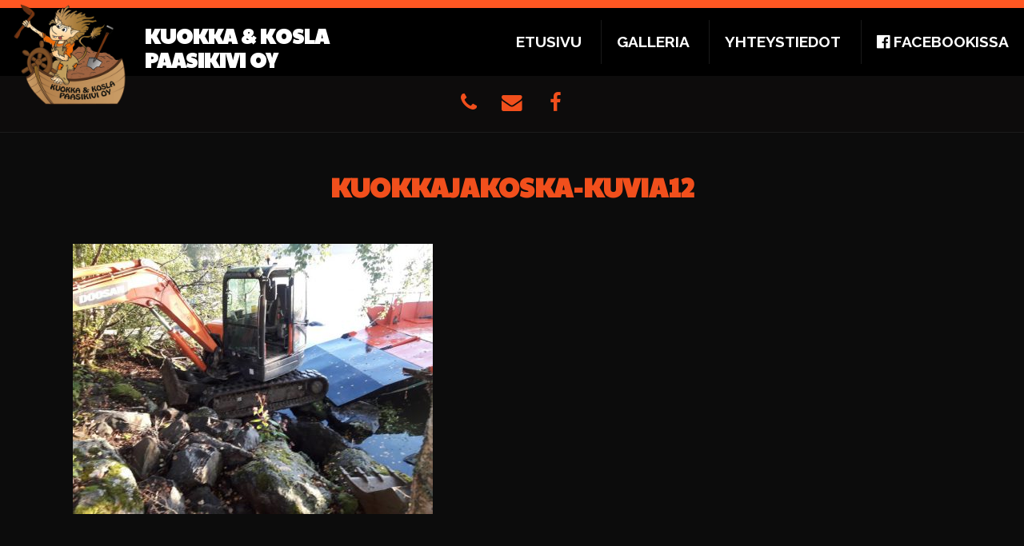

--- FILE ---
content_type: text/html; charset=UTF-8
request_url: https://www.kuokkakosla.net/galleria/kuokkajakoska-kuvia12/
body_size: 5161
content:
<!doctype html>
<html dir="ltr" lang="fi" prefix="og: https://ogp.me/ns#">
<head>



	<meta http-equiv="X-UA-Compatible" content="IE=edge" />
	<meta charset="UTF-8">
	<meta name="viewport" content="width=device-width, initial-scale=1">
	<link rel="profile" href="http://gmpg.org/xfn/11">

	<link rel="shortcut icon" href="https://www.kuokkakosla.net/wp-content/themes/luotsi/img/touch.png">
	<link rel="apple-touch-icon" href="https://www.kuokkakosla.net/wp-content/themes/luotsi/img/touch.png">

	<title>kuokkajakoska-kuvia12 | Kuokka &amp; Kosla Paasikivi Oy</title>
	<style>img:is([sizes="auto" i], [sizes^="auto," i]) { contain-intrinsic-size: 3000px 1500px }</style>
	
		<!-- All in One SEO 4.9.0 - aioseo.com -->
	<meta name="robots" content="max-image-preview:large" />
	<link rel="canonical" href="https://www.kuokkakosla.net/galleria/kuokkajakoska-kuvia12/" />
	<meta name="generator" content="All in One SEO (AIOSEO) 4.9.0" />
		<meta property="og:locale" content="fi_FI" />
		<meta property="og:site_name" content="Kuokka &amp; Kosla Paasikivi Oy | Maanrakennuksen ammattilainen, erikoisosaamisenamme on vesistörakentaminen" />
		<meta property="og:type" content="article" />
		<meta property="og:title" content="kuokkajakoska-kuvia12 | Kuokka &amp; Kosla Paasikivi Oy" />
		<meta property="og:url" content="https://www.kuokkakosla.net/galleria/kuokkajakoska-kuvia12/" />
		<meta property="og:image" content="https://www.kuokkakosla.net/wp-content/uploads/2020/07/467455-384903131618902-766811262-o-scaled.jpg" />
		<meta property="og:image:secure_url" content="https://www.kuokkakosla.net/wp-content/uploads/2020/07/467455-384903131618902-766811262-o-scaled.jpg" />
		<meta property="article:published_time" content="2020-10-05T10:42:54+00:00" />
		<meta property="article:modified_time" content="2020-10-05T10:42:54+00:00" />
		<meta name="twitter:card" content="summary" />
		<meta name="twitter:title" content="kuokkajakoska-kuvia12 | Kuokka &amp; Kosla Paasikivi Oy" />
		<meta name="twitter:image" content="https://www.kuokkakosla.net/wp-content/uploads/2020/07/467455-384903131618902-766811262-o-scaled.jpg" />
		<script type="application/ld+json" class="aioseo-schema">
			{"@context":"https:\/\/schema.org","@graph":[{"@type":"BreadcrumbList","@id":"https:\/\/www.kuokkakosla.net\/galleria\/kuokkajakoska-kuvia12\/#breadcrumblist","itemListElement":[{"@type":"ListItem","@id":"https:\/\/www.kuokkakosla.net#listItem","position":1,"name":"Home","item":"https:\/\/www.kuokkakosla.net","nextItem":{"@type":"ListItem","@id":"https:\/\/www.kuokkakosla.net\/galleria\/kuokkajakoska-kuvia12\/#listItem","name":"kuokkajakoska-kuvia12"}},{"@type":"ListItem","@id":"https:\/\/www.kuokkakosla.net\/galleria\/kuokkajakoska-kuvia12\/#listItem","position":2,"name":"kuokkajakoska-kuvia12","previousItem":{"@type":"ListItem","@id":"https:\/\/www.kuokkakosla.net#listItem","name":"Home"}}]},{"@type":"ItemPage","@id":"https:\/\/www.kuokkakosla.net\/galleria\/kuokkajakoska-kuvia12\/#itempage","url":"https:\/\/www.kuokkakosla.net\/galleria\/kuokkajakoska-kuvia12\/","name":"kuokkajakoska-kuvia12 | Kuokka & Kosla Paasikivi Oy","inLanguage":"fi","isPartOf":{"@id":"https:\/\/www.kuokkakosla.net\/#website"},"breadcrumb":{"@id":"https:\/\/www.kuokkakosla.net\/galleria\/kuokkajakoska-kuvia12\/#breadcrumblist"},"author":{"@id":"https:\/\/www.kuokkakosla.net\/author\/yllapitaja\/#author"},"creator":{"@id":"https:\/\/www.kuokkakosla.net\/author\/yllapitaja\/#author"},"datePublished":"2020-10-05T13:42:54+03:00","dateModified":"2020-10-05T13:42:54+03:00"},{"@type":"Organization","@id":"https:\/\/www.kuokkakosla.net\/#organization","name":"Kuokka & Kosla Paasikivi Oy","description":"Maanrakennuksen ammattilainen, erikoisosaamisenamme on vesist\u00f6rakentaminen","url":"https:\/\/www.kuokkakosla.net\/"},{"@type":"Person","@id":"https:\/\/www.kuokkakosla.net\/author\/yllapitaja\/#author","url":"https:\/\/www.kuokkakosla.net\/author\/yllapitaja\/","name":"@yllapitaja","image":{"@type":"ImageObject","@id":"https:\/\/www.kuokkakosla.net\/galleria\/kuokkajakoska-kuvia12\/#authorImage","url":"https:\/\/secure.gravatar.com\/avatar\/e30403beeedc294662c17dfacf61045cdbe97172f70a8303b779883df3aec335?s=96&d=mm&r=g","width":96,"height":96,"caption":"@yllapitaja"}},{"@type":"WebSite","@id":"https:\/\/www.kuokkakosla.net\/#website","url":"https:\/\/www.kuokkakosla.net\/","name":"Kuokka & Kosla Paasikivi Oy","description":"Maanrakennuksen ammattilainen, erikoisosaamisenamme on vesist\u00f6rakentaminen","inLanguage":"fi","publisher":{"@id":"https:\/\/www.kuokkakosla.net\/#organization"}}]}
		</script>
		<!-- All in One SEO -->

<link rel="alternate" type="application/rss+xml" title="Kuokka &amp; Kosla Paasikivi Oy &raquo; syöte" href="https://www.kuokkakosla.net/feed/" />
<link rel="alternate" type="application/rss+xml" title="Kuokka &amp; Kosla Paasikivi Oy &raquo; kommenttien syöte" href="https://www.kuokkakosla.net/comments/feed/" />
<link rel='stylesheet' id='wp-block-library-css' href='https://www.kuokkakosla.net/wp-includes/css/dist/block-library/style.min.css?ver=6.8.3' type='text/css' media='all' />
<style id='classic-theme-styles-inline-css' type='text/css'>
/*! This file is auto-generated */
.wp-block-button__link{color:#fff;background-color:#32373c;border-radius:9999px;box-shadow:none;text-decoration:none;padding:calc(.667em + 2px) calc(1.333em + 2px);font-size:1.125em}.wp-block-file__button{background:#32373c;color:#fff;text-decoration:none}
</style>
<link rel='stylesheet' id='aioseo/css/src/vue/standalone/blocks/table-of-contents/global.scss-css' href='https://www.kuokkakosla.net/wp-content/plugins/all-in-one-seo-pack/dist/Lite/assets/css/table-of-contents/global.e90f6d47.css?ver=4.9.0' type='text/css' media='all' />
<style id='global-styles-inline-css' type='text/css'>
:root{--wp--preset--aspect-ratio--square: 1;--wp--preset--aspect-ratio--4-3: 4/3;--wp--preset--aspect-ratio--3-4: 3/4;--wp--preset--aspect-ratio--3-2: 3/2;--wp--preset--aspect-ratio--2-3: 2/3;--wp--preset--aspect-ratio--16-9: 16/9;--wp--preset--aspect-ratio--9-16: 9/16;--wp--preset--color--black: #000000;--wp--preset--color--cyan-bluish-gray: #abb8c3;--wp--preset--color--white: #ffffff;--wp--preset--color--pale-pink: #f78da7;--wp--preset--color--vivid-red: #cf2e2e;--wp--preset--color--luminous-vivid-orange: #ff6900;--wp--preset--color--luminous-vivid-amber: #fcb900;--wp--preset--color--light-green-cyan: #7bdcb5;--wp--preset--color--vivid-green-cyan: #00d084;--wp--preset--color--pale-cyan-blue: #8ed1fc;--wp--preset--color--vivid-cyan-blue: #0693e3;--wp--preset--color--vivid-purple: #9b51e0;--wp--preset--gradient--vivid-cyan-blue-to-vivid-purple: linear-gradient(135deg,rgba(6,147,227,1) 0%,rgb(155,81,224) 100%);--wp--preset--gradient--light-green-cyan-to-vivid-green-cyan: linear-gradient(135deg,rgb(122,220,180) 0%,rgb(0,208,130) 100%);--wp--preset--gradient--luminous-vivid-amber-to-luminous-vivid-orange: linear-gradient(135deg,rgba(252,185,0,1) 0%,rgba(255,105,0,1) 100%);--wp--preset--gradient--luminous-vivid-orange-to-vivid-red: linear-gradient(135deg,rgba(255,105,0,1) 0%,rgb(207,46,46) 100%);--wp--preset--gradient--very-light-gray-to-cyan-bluish-gray: linear-gradient(135deg,rgb(238,238,238) 0%,rgb(169,184,195) 100%);--wp--preset--gradient--cool-to-warm-spectrum: linear-gradient(135deg,rgb(74,234,220) 0%,rgb(151,120,209) 20%,rgb(207,42,186) 40%,rgb(238,44,130) 60%,rgb(251,105,98) 80%,rgb(254,248,76) 100%);--wp--preset--gradient--blush-light-purple: linear-gradient(135deg,rgb(255,206,236) 0%,rgb(152,150,240) 100%);--wp--preset--gradient--blush-bordeaux: linear-gradient(135deg,rgb(254,205,165) 0%,rgb(254,45,45) 50%,rgb(107,0,62) 100%);--wp--preset--gradient--luminous-dusk: linear-gradient(135deg,rgb(255,203,112) 0%,rgb(199,81,192) 50%,rgb(65,88,208) 100%);--wp--preset--gradient--pale-ocean: linear-gradient(135deg,rgb(255,245,203) 0%,rgb(182,227,212) 50%,rgb(51,167,181) 100%);--wp--preset--gradient--electric-grass: linear-gradient(135deg,rgb(202,248,128) 0%,rgb(113,206,126) 100%);--wp--preset--gradient--midnight: linear-gradient(135deg,rgb(2,3,129) 0%,rgb(40,116,252) 100%);--wp--preset--font-size--small: 13px;--wp--preset--font-size--medium: 20px;--wp--preset--font-size--large: 36px;--wp--preset--font-size--x-large: 42px;--wp--preset--spacing--20: 0.44rem;--wp--preset--spacing--30: 0.67rem;--wp--preset--spacing--40: 1rem;--wp--preset--spacing--50: 1.5rem;--wp--preset--spacing--60: 2.25rem;--wp--preset--spacing--70: 3.38rem;--wp--preset--spacing--80: 5.06rem;--wp--preset--shadow--natural: 6px 6px 9px rgba(0, 0, 0, 0.2);--wp--preset--shadow--deep: 12px 12px 50px rgba(0, 0, 0, 0.4);--wp--preset--shadow--sharp: 6px 6px 0px rgba(0, 0, 0, 0.2);--wp--preset--shadow--outlined: 6px 6px 0px -3px rgba(255, 255, 255, 1), 6px 6px rgba(0, 0, 0, 1);--wp--preset--shadow--crisp: 6px 6px 0px rgba(0, 0, 0, 1);}:where(.is-layout-flex){gap: 0.5em;}:where(.is-layout-grid){gap: 0.5em;}body .is-layout-flex{display: flex;}.is-layout-flex{flex-wrap: wrap;align-items: center;}.is-layout-flex > :is(*, div){margin: 0;}body .is-layout-grid{display: grid;}.is-layout-grid > :is(*, div){margin: 0;}:where(.wp-block-columns.is-layout-flex){gap: 2em;}:where(.wp-block-columns.is-layout-grid){gap: 2em;}:where(.wp-block-post-template.is-layout-flex){gap: 1.25em;}:where(.wp-block-post-template.is-layout-grid){gap: 1.25em;}.has-black-color{color: var(--wp--preset--color--black) !important;}.has-cyan-bluish-gray-color{color: var(--wp--preset--color--cyan-bluish-gray) !important;}.has-white-color{color: var(--wp--preset--color--white) !important;}.has-pale-pink-color{color: var(--wp--preset--color--pale-pink) !important;}.has-vivid-red-color{color: var(--wp--preset--color--vivid-red) !important;}.has-luminous-vivid-orange-color{color: var(--wp--preset--color--luminous-vivid-orange) !important;}.has-luminous-vivid-amber-color{color: var(--wp--preset--color--luminous-vivid-amber) !important;}.has-light-green-cyan-color{color: var(--wp--preset--color--light-green-cyan) !important;}.has-vivid-green-cyan-color{color: var(--wp--preset--color--vivid-green-cyan) !important;}.has-pale-cyan-blue-color{color: var(--wp--preset--color--pale-cyan-blue) !important;}.has-vivid-cyan-blue-color{color: var(--wp--preset--color--vivid-cyan-blue) !important;}.has-vivid-purple-color{color: var(--wp--preset--color--vivid-purple) !important;}.has-black-background-color{background-color: var(--wp--preset--color--black) !important;}.has-cyan-bluish-gray-background-color{background-color: var(--wp--preset--color--cyan-bluish-gray) !important;}.has-white-background-color{background-color: var(--wp--preset--color--white) !important;}.has-pale-pink-background-color{background-color: var(--wp--preset--color--pale-pink) !important;}.has-vivid-red-background-color{background-color: var(--wp--preset--color--vivid-red) !important;}.has-luminous-vivid-orange-background-color{background-color: var(--wp--preset--color--luminous-vivid-orange) !important;}.has-luminous-vivid-amber-background-color{background-color: var(--wp--preset--color--luminous-vivid-amber) !important;}.has-light-green-cyan-background-color{background-color: var(--wp--preset--color--light-green-cyan) !important;}.has-vivid-green-cyan-background-color{background-color: var(--wp--preset--color--vivid-green-cyan) !important;}.has-pale-cyan-blue-background-color{background-color: var(--wp--preset--color--pale-cyan-blue) !important;}.has-vivid-cyan-blue-background-color{background-color: var(--wp--preset--color--vivid-cyan-blue) !important;}.has-vivid-purple-background-color{background-color: var(--wp--preset--color--vivid-purple) !important;}.has-black-border-color{border-color: var(--wp--preset--color--black) !important;}.has-cyan-bluish-gray-border-color{border-color: var(--wp--preset--color--cyan-bluish-gray) !important;}.has-white-border-color{border-color: var(--wp--preset--color--white) !important;}.has-pale-pink-border-color{border-color: var(--wp--preset--color--pale-pink) !important;}.has-vivid-red-border-color{border-color: var(--wp--preset--color--vivid-red) !important;}.has-luminous-vivid-orange-border-color{border-color: var(--wp--preset--color--luminous-vivid-orange) !important;}.has-luminous-vivid-amber-border-color{border-color: var(--wp--preset--color--luminous-vivid-amber) !important;}.has-light-green-cyan-border-color{border-color: var(--wp--preset--color--light-green-cyan) !important;}.has-vivid-green-cyan-border-color{border-color: var(--wp--preset--color--vivid-green-cyan) !important;}.has-pale-cyan-blue-border-color{border-color: var(--wp--preset--color--pale-cyan-blue) !important;}.has-vivid-cyan-blue-border-color{border-color: var(--wp--preset--color--vivid-cyan-blue) !important;}.has-vivid-purple-border-color{border-color: var(--wp--preset--color--vivid-purple) !important;}.has-vivid-cyan-blue-to-vivid-purple-gradient-background{background: var(--wp--preset--gradient--vivid-cyan-blue-to-vivid-purple) !important;}.has-light-green-cyan-to-vivid-green-cyan-gradient-background{background: var(--wp--preset--gradient--light-green-cyan-to-vivid-green-cyan) !important;}.has-luminous-vivid-amber-to-luminous-vivid-orange-gradient-background{background: var(--wp--preset--gradient--luminous-vivid-amber-to-luminous-vivid-orange) !important;}.has-luminous-vivid-orange-to-vivid-red-gradient-background{background: var(--wp--preset--gradient--luminous-vivid-orange-to-vivid-red) !important;}.has-very-light-gray-to-cyan-bluish-gray-gradient-background{background: var(--wp--preset--gradient--very-light-gray-to-cyan-bluish-gray) !important;}.has-cool-to-warm-spectrum-gradient-background{background: var(--wp--preset--gradient--cool-to-warm-spectrum) !important;}.has-blush-light-purple-gradient-background{background: var(--wp--preset--gradient--blush-light-purple) !important;}.has-blush-bordeaux-gradient-background{background: var(--wp--preset--gradient--blush-bordeaux) !important;}.has-luminous-dusk-gradient-background{background: var(--wp--preset--gradient--luminous-dusk) !important;}.has-pale-ocean-gradient-background{background: var(--wp--preset--gradient--pale-ocean) !important;}.has-electric-grass-gradient-background{background: var(--wp--preset--gradient--electric-grass) !important;}.has-midnight-gradient-background{background: var(--wp--preset--gradient--midnight) !important;}.has-small-font-size{font-size: var(--wp--preset--font-size--small) !important;}.has-medium-font-size{font-size: var(--wp--preset--font-size--medium) !important;}.has-large-font-size{font-size: var(--wp--preset--font-size--large) !important;}.has-x-large-font-size{font-size: var(--wp--preset--font-size--x-large) !important;}
:where(.wp-block-post-template.is-layout-flex){gap: 1.25em;}:where(.wp-block-post-template.is-layout-grid){gap: 1.25em;}
:where(.wp-block-columns.is-layout-flex){gap: 2em;}:where(.wp-block-columns.is-layout-grid){gap: 2em;}
:root :where(.wp-block-pullquote){font-size: 1.5em;line-height: 1.6;}
</style>
<link rel='stylesheet' id='font-awesome-css' href='https://www.kuokkakosla.net/wp-content/themes/luotsi/styles/helpers/font-awesome.min.css?ver=2017-10-10' type='text/css' media='all' />
<link rel='stylesheet' id='luotsi-style-css' href='https://www.kuokkakosla.net/wp-content/themes/luotsi/style.css?ver=1614256645' type='text/css' media='all' />
<script type="text/javascript" src="https://www.kuokkakosla.net/wp-includes/js/jquery/jquery.min.js?ver=3.7.1" id="jquery-core-js"></script>
<script type="text/javascript" src="https://www.kuokkakosla.net/wp-includes/js/jquery/jquery-migrate.min.js?ver=3.4.1" id="jquery-migrate-js"></script>
<link rel="https://api.w.org/" href="https://www.kuokkakosla.net/wp-json/" /><link rel="alternate" title="JSON" type="application/json" href="https://www.kuokkakosla.net/wp-json/wp/v2/media/1728" /><link rel="EditURI" type="application/rsd+xml" title="RSD" href="https://www.kuokkakosla.net/xmlrpc.php?rsd" />
<link rel='shortlink' href='https://www.kuokkakosla.net/?p=1728' />
<link rel="alternate" title="oEmbed (JSON)" type="application/json+oembed" href="https://www.kuokkakosla.net/wp-json/oembed/1.0/embed?url=https%3A%2F%2Fwww.kuokkakosla.net%2Fgalleria%2Fkuokkajakoska-kuvia12%2F" />
<link rel="alternate" title="oEmbed (XML)" type="text/xml+oembed" href="https://www.kuokkakosla.net/wp-json/oembed/1.0/embed?url=https%3A%2F%2Fwww.kuokkakosla.net%2Fgalleria%2Fkuokkajakoska-kuvia12%2F&#038;format=xml" />
	
	
		
</head>

<body id="thebody" class="attachment wp-singular attachment-template-default attachmentid-1728 attachment-jpeg wp-theme-luotsi unique-page-id-1728 Matruusi">


<div id="page" class="site">
	<a class="skip-to-content screen-reader-text" href="#content">Siirry sisältöön</a>


			

    <header class="header header-top-bar alpha">

    <div class="row-wider">
        
        <div class="logo">
    <a href="https://www.kuokkakosla.net">
                
                    <div class="logo-container">
            <span class="logo-image">
                <img src="https://www.kuokkakosla.net/wp-content/uploads/2020/09/kuokkakosla-logo-new.png" alt='Yrityksen logo' />
            </span>
            <span class="logo-text h1">
                KUOKKA & KOSLA PAASIKIVI OY            </span>
                
            </div> <!-- .logo-container -->
    </a>
</div> <!-- .logo -->
        <div class="navigaatio">
            <nav id="site-navigation" class="main-navigation">
                <button class="menu-toggle" aria-controls="primary-menu" aria-label="Avaa menu" aria-expanded="false">

                    <div id="nav-icon">
                        <span></span>
                        <span></span>
                        <span></span>
                    </div>
                    <div class="nav-icon-title">Menu</div>

                </button>
                <div class="menu-main-menu-container"><ul id="primary-menu" class="menu"><li id="menu-item-107" class="menu-item menu-item-type-post_type menu-item-object-page menu-item-home menu-item-107"><a href="https://www.kuokkakosla.net/">Etusivu</a></li>
<li id="menu-item-111" class="menu-item menu-item-type-post_type menu-item-object-page menu-item-111"><a href="https://www.kuokkakosla.net/galleria/">Galleria</a></li>
<li id="menu-item-115" class="menu-item menu-item-type-post_type menu-item-object-page menu-item-115"><a href="https://www.kuokkakosla.net/yhteystiedot/">Yhteystiedot</a></li>
<li><a href="https://www.facebook.com/KuokkaKosla/"><i class="fa fa-facebook-official"></i> Facebookissa</a></li></ul></div>            </nav>
        </div> 
    </div>
</header>


	<div class="header-bg hidden">
	</div><!-- .header-bg -->



    <div class="icons">
        <div class="row some-container wow scroll-reveal">
            <div class="column">
                
            
                <a class="some-icon" href="tel:+358400835935">
                    <i class="fa fa-phone fa-2x"></i>
                </a>
            
                <a class="some-icon" href="mailto:info@kuokkakosla.net">
                    <i class="fa fa-envelope fa-2x"></i>
                </a>
            
                <a class="some-icon" href="https://www.facebook.com/KuokkaKosla/" target="_blank" rel="noopener">
                    <i class="fa fa-facebook fa-2x"></i>
                </a>
            
            </div>
        </div><!-- .some-container -->
    </div><!-- .icons -->
    


<div id="content" class="site-content page-middle-section-bg kuokkajakoska-kuvia12">	<main id="main" class="site-main">
		
		
<article id="post-1728" class="post-1728 attachment type-attachment status-inherit hentry">

	<header class="entry-header">
		<div class="row">
			<div class="column">
				<h1 class="entry-title">kuokkajakoska-kuvia12</h1>			</div>
		</div>
	</header><!-- .entry-header -->

	<div class="entry-content">
		<section class="wp-sisalto content-section"><div class="row content-section-row"><div class="column"><p class="attachment"><a href='https://www.kuokkakosla.net/wp-content/uploads/2020/10/kuokkajakoska-kuvia12.jpg'><img fetchpriority="high" decoding="async" width="450" height="338" src="https://www.kuokkakosla.net/wp-content/uploads/2020/10/kuokkajakoska-kuvia12-450x338.jpg" class="attachment-medium size-medium" alt="" srcset="https://www.kuokkakosla.net/wp-content/uploads/2020/10/kuokkajakoska-kuvia12-450x338.jpg 450w, https://www.kuokkakosla.net/wp-content/uploads/2020/10/kuokkajakoska-kuvia12-768x576.jpg 768w, https://www.kuokkakosla.net/wp-content/uploads/2020/10/kuokkajakoska-kuvia12.jpg 933w" sizes="(max-width: 450px) 100vw, 450px" /></a></p>
</div></div><!-- .content-section-row --></section><!-- .wp-sisalto -->							</div><!-- .entry-content -->
	
</article><!-- #post-1728 -->
	</main><!-- #main -->


	</div><!-- #content -->
	</div><!-- #page -->


<footer id="colophon" class="footer">

	
		<div class="row-wider footerrow medium-up-3 large-up-3">

							<div class="column column-block footer-col">
					<h2 style="text-align: center;"><a href="http://kuokkakosla.net/wp-content/uploads/2020/09/kuokkakosla-logo-new.png"><img loading="lazy" decoding="async" class="alignnone wp-image-1704" src="http://kuokkakosla.net/wp-content/uploads/2020/09/kuokkakosla-logo-new-450x411.png" alt="" width="201" height="183" srcset="https://www.kuokkakosla.net/wp-content/uploads/2020/09/kuokkakosla-logo-new-450x411.png 450w, https://www.kuokkakosla.net/wp-content/uploads/2020/09/kuokkakosla-logo-new.png 688w" sizes="auto, (max-width: 201px) 100vw, 201px" /></a><br />
Kuokka &amp; Kosla Paasikivi Oy</h2>
				</div>
							<div class="column column-block footer-col">
					<h3 style="text-align: center;">Yhteystiedot</h3>
<p style="text-align: center;"><i class="contenticon fa fa-phone"></i> <a href="tel:+358400835935">0400-835935</a><br />
<i class="contenticon fa fa-envelope"></i> <a href="mailto:info@kuokkakosla.net">info@kuokkakosla.net</a><br />
<i class="contenticon fa fa-facebook"></i> <a href="https://www.facebook.com/KuokkaKosla/">Facebook-sivumme</a></p>
<p><a href="https://zeckit.com/selvitys/FI/2111839-0?lang=fi"><img loading="lazy" decoding="async" class="aligncenter wp-image-1684" src="//localhost:3000:3000:3000/kuokkakosla/wp-content/uploads/2020/08/luotettava-kumppani-logo-450x212.jpg" alt="" width="239" height="113" srcset="https://www.kuokkakosla.net/wp-content/uploads/2020/08/luotettava-kumppani-logo-450x212.jpg 450w, https://www.kuokkakosla.net/wp-content/uploads/2020/08/luotettava-kumppani-logo-768x361.jpg 768w, https://www.kuokkakosla.net/wp-content/uploads/2020/08/luotettava-kumppani-logo.jpg 842w" sizes="auto, (max-width: 239px) 100vw, 239px" /></a></p>
				</div>
							<div class="column column-block footer-col">
					<h3 style="text-align: center;">Yhteistyökumppanit</h3>
<p style="text-align: center;"><a href="http://www.rakres.fi/">Rakennus ja restaurointi K.Klemola</a><br />
<a href="https://www.facebook.com/Louhinta-Visala-Oy-1030524303806752/">Louhinta Visala Oy</a></p>
				</div>
			
		</div><!-- .row -->

	
	
	
		<div class="row footer-sub-links">
			<div class="column">
				<a href="https://www.kuokkakosla.net/rekisteriseloste/#content" target="_blank"><i class="fa fa-external-link"></i> Rekisteriseloste</a>
			</div>
		</div>
		<!--.footer-sub-links -->

	
</footer>

<div id="scroll-to-top">
	<i class="fa fa-chevron-up"></i>
</div>

<script type="speculationrules">
{"prefetch":[{"source":"document","where":{"and":[{"href_matches":"\/*"},{"not":{"href_matches":["\/wp-*.php","\/wp-admin\/*","\/wp-content\/uploads\/*","\/wp-content\/*","\/wp-content\/plugins\/*","\/wp-content\/themes\/luotsi\/*","\/*\\?(.+)"]}},{"not":{"selector_matches":"a[rel~=\"nofollow\"]"}},{"not":{"selector_matches":".no-prefetch, .no-prefetch a"}}]},"eagerness":"conservative"}]}
</script>
<script type="module"  src="https://www.kuokkakosla.net/wp-content/plugins/all-in-one-seo-pack/dist/Lite/assets/table-of-contents.95d0dfce.js?ver=4.9.0" id="aioseo/js/src/vue/standalone/blocks/table-of-contents/frontend.js-js"></script>
<script type="text/javascript" src="https://www.kuokkakosla.net/wp-content/themes/luotsi/js/all/scripts.js?ver=1610441454" id="luotsi-main-scripts-js"></script>

<script type="text/javascript" src="https://api.santanderconsumer.fi/widget-setup"></script>
</body>

</html>